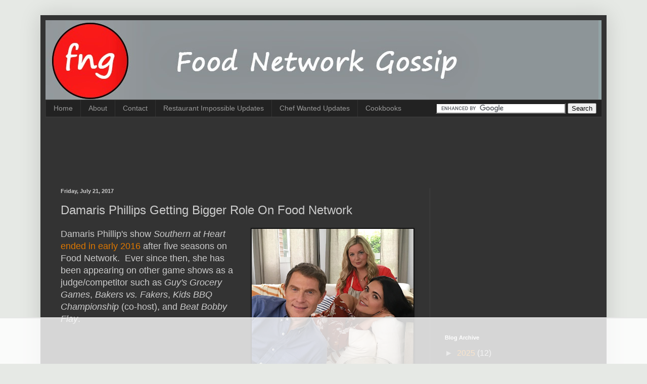

--- FILE ---
content_type: text/html; charset=utf-8
request_url: https://disqus.com/embed/comments/?base=default&f=foodnetworkgossip&t_u=http%3A%2F%2Fwww.foodnetworkgossip.com%2F2017%2F07%2Fdamaris-phillips-getting-bigger-role-on-food-network.html&t_d=Food%20Network%20Gossip%3A%20Damaris%20Phillips%20Getting%20Bigger%20Role%20On%20Food%20Network&t_t=Food%20Network%20Gossip%3A%20Damaris%20Phillips%20Getting%20Bigger%20Role%20On%20Food%20Network&s_o=default
body_size: 7257
content:
<!DOCTYPE html>

<html lang="en" dir="ltr" class="not-supported type-">

<head>
    <title>Disqus Comments</title>

    
    <meta name="viewport" content="width=device-width, initial-scale=1, maximum-scale=1, user-scalable=no">
    <meta http-equiv="X-UA-Compatible" content="IE=edge"/>

    <style>
        .alert--warning {
            border-radius: 3px;
            padding: 10px 15px;
            margin-bottom: 10px;
            background-color: #FFE070;
            color: #A47703;
        }

        .alert--warning a,
        .alert--warning a:hover,
        .alert--warning strong {
            color: #A47703;
            font-weight: bold;
        }

        .alert--error p,
        .alert--warning p {
            margin-top: 5px;
            margin-bottom: 5px;
        }
        
        </style>
    
    <style>
        
        html, body {
            overflow-y: auto;
            height: 100%;
        }
        

        #error {
            display: none;
        }

        .clearfix:after {
            content: "";
            display: block;
            height: 0;
            clear: both;
            visibility: hidden;
        }

        
    </style>

</head>
<body>
    

    
    <div id="error" class="alert--error">
        <p>We were unable to load Disqus. If you are a moderator please see our <a href="https://docs.disqus.com/help/83/"> troubleshooting guide</a>. </p>
    </div>

    
    <script type="text/json" id="disqus-forumData">{"session":{"canModerate":false,"audienceSyncVerified":false,"canReply":true,"mustVerify":false,"recaptchaPublicKey":"6LfHFZceAAAAAIuuLSZamKv3WEAGGTgqB_E7G7f3","mustVerifyEmail":false},"forum":{"aetBannerConfirmation":null,"founder":"29669443","twitterName":"","commentsLinkOne":"1 Comment","guidelines":null,"disableDisqusBrandingOnPolls":false,"commentsLinkZero":"0 Comments","disableDisqusBranding":false,"id":"foodnetworkgossip","createdAt":"2012-07-27T08:26:26.965570","category":"Entertainment","aetBannerEnabled":false,"aetBannerTitle":null,"raw_guidelines":null,"initialCommentCount":null,"votingType":null,"daysUnapproveNewUsers":null,"installCompleted":true,"moderatorBadgeText":"","commentPolicyText":null,"aetEnabled":false,"channel":null,"sort":1,"description":"\u003cp>Food Network Gossip is a blog about the latest news and updates involving Food Network personalities and chefs as well as the current programming of the Food Network.\u003c/p>","organizationHasBadges":true,"newPolicy":true,"raw_description":"Food Network Gossip is a blog about the latest news and updates involving Food Network personalities and chefs as well as the current programming of the Food Network.","customFont":null,"language":"en","adsReviewStatus":1,"commentsPlaceholderTextEmpty":null,"daysAlive":0,"forumCategory":{"date_added":"2016-01-28T01:54:31","id":4,"name":"Entertainment"},"linkColor":null,"colorScheme":"auto","pk":"1560916","commentsPlaceholderTextPopulated":null,"permissions":{},"commentPolicyLink":null,"aetBannerDescription":null,"favicon":{"permalink":"https://disqus.com/api/forums/favicons/foodnetworkgossip.jpg","cache":"https://c.disquscdn.com/uploads/forums/156/916/favicon.png"},"name":"Foodnetworkgossip.com","commentsLinkMultiple":"{num} Comments","settings":{"threadRatingsEnabled":false,"adsDRNativeEnabled":false,"behindClickEnabled":false,"disable3rdPartyTrackers":true,"adsVideoEnabled":false,"adsProductVideoEnabled":false,"adsPositionPollEnabled":false,"adsPositionTopEnabled":false,"ssoRequired":false,"unapproveLinks":false,"adsPositionRecommendationsEnabled":false,"linkAffiliationEnabled":false,"adsProductLinksThumbnailsEnabled":false,"adsProductStoriesEnabled":false,"organicDiscoveryEnabled":false,"adsProductDisplayEnabled":false,"adsProductLinksEnabled":false,"audienceSyncEnabled":false,"threadReactionsEnabled":false,"adsEnabled":false,"disableSocialShare":false,"allowAnonPost":true,"hasCustomAvatar":false,"sidebarEnabled":false,"adultContent":false,"allowAnonVotes":false,"gifPickerEnabled":false,"mustVerify":true,"badgesEnabled":false,"mustVerifyEmail":true,"unapproveNewUsersEnabled":false,"mediaembedEnabled":false,"userIdentityDisabled":false,"adsPositionBottomEnabled":false,"discoveryLocked":false,"validateAllPosts":false,"adsSettingsLocked":false,"isVIP":false,"adsPositionInthreadEnabled":false},"organizationId":1171746,"typeface":"auto","url":"http://www.foodnetworkgossip.com/","daysThreadAlive":0,"avatar":{"small":{"permalink":"https://disqus.com/api/forums/avatars/foodnetworkgossip.jpg?size=32","cache":"//a.disquscdn.com/1759341980/images/noavatar32.png"},"large":{"permalink":"https://disqus.com/api/forums/avatars/foodnetworkgossip.jpg?size=92","cache":"//a.disquscdn.com/1759341980/images/noavatar92.png"}},"signedUrl":"http://disq.us/?url=http%3A%2F%2Fwww.foodnetworkgossip.com%2F&key=CyPOkM7BhUDjKTJnVM4Aog"}}</script>

    <div id="postCompatContainer"><div class="comment__wrapper"><div class="comment__name clearfix"><img class="comment__avatar" src="//a.disquscdn.com/1759341980/images/noavatar92.png" width="32" height="32" /><strong><a href="">Judy</a></strong> &bull; 8 years ago
        </div><div class="comment__content"><p>What the heck is Katie Lee doing in the middle of that pic?  Did Bobby and Helene Yorke break up?  I know Katie Lee and Bobby are "friends," but she seems totally out of place in this pic.  And no one's voice could be more irritating than Katie Lee's.  Not a fan.</p></div></div><div class="comment__wrapper"><div class="comment__name clearfix"><img class="comment__avatar" src="https://c.disquscdn.com/uploads/users/5506/1822/avatar92.jpg?1438207444" width="32" height="32" /><strong><a href="">Shannon</a></strong> &bull; 8 years ago
        </div><div class="comment__content"><p>Why is Katie laying down on the couch trying to look sultry. Damaris looks like an afterthought in the background. It's a bad pic. I am rooting for anything Damaris is in to succeed, I like her. I don't want another travel and eat show though.</p></div></div><div class="comment__wrapper"><div class="comment__name clearfix"><img class="comment__avatar" src="//a.disquscdn.com/1759341980/images/noavatar92.png" width="32" height="32" /><strong><a href="">Judy</a></strong> &bull; 8 years ago
        </div><div class="comment__content"><p>Agree.  Damaris almost appears to have been photoshopped into a pic of Bobby and Katie Lee.</p></div></div><div class="comment__wrapper"><div class="comment__name clearfix"><img class="comment__avatar" src="//a.disquscdn.com/1759341980/images/noavatar92.png" width="32" height="32" /><strong><a href="">MsPit</a></strong> &bull; 8 years ago
        </div><div class="comment__content"><p>This is a badly done composite.  The proportions are wrong for all of them to be in the same place. Bobby is huge compared to the rest. You'd think that FN has sufficient funds to afford someone better at this.</p></div></div><div class="comment__wrapper"><div class="comment__name clearfix"><img class="comment__avatar" src="//a.disquscdn.com/1759341980/images/noavatar92.png" width="32" height="32" /><strong><a href="">rancid oil</a></strong> &bull; 8 years ago
        </div><div class="comment__content"><p>You are correct....clearly they pasted Damaris sitting on the couch, notice the couch back is behind her, but the rest of her body is nowhere to be seen.  Funny.</p></div></div><div class="comment__wrapper"><div class="comment__name clearfix"><img class="comment__avatar" src="//a.disquscdn.com/1759341980/images/noavatar92.png" width="32" height="32" /><strong><a href="">MsPit</a></strong> &bull; 8 years ago
        </div><div class="comment__content"><p>Bobby is 'shopped in too</p></div></div><div class="comment__wrapper"><div class="comment__name clearfix"><img class="comment__avatar" src="https://c.disquscdn.com/uploads/users/5707/7987/avatar92.jpg?1502656455" width="32" height="32" /><strong><a href="">DafoDitzy</a></strong> &bull; 8 years ago
        </div><div class="comment__content"><p>Katie gives me that "Pinterest Girl" vibe</p></div></div><div class="comment__wrapper"><div class="comment__name clearfix"><img class="comment__avatar" src="//a.disquscdn.com/1759341980/images/noavatar92.png" width="32" height="32" /><strong><a href="">Guest</a></strong> &bull; 8 years ago
        </div><div class="comment__content"></div></div><div class="comment__wrapper"><div class="comment__name clearfix"><img class="comment__avatar" src="//a.disquscdn.com/1759341980/images/noavatar92.png" width="32" height="32" /><strong><a href="">Lisa Schwartz</a></strong> &bull; 8 years ago
        </div><div class="comment__content"><p>I used to be a big Damaris fan when she had her cooking show but got tired of just seeing her as a judge.</p></div></div><div class="comment__wrapper"><div class="comment__name clearfix"><img class="comment__avatar" src="//a.disquscdn.com/1759341980/images/noavatar92.png" width="32" height="32" /><strong><a href="">rancid oil</a></strong> &bull; 8 years ago
        </div><div class="comment__content"><p>Her show bored me a bit, but at least it was a cooking show!  However, she is a real gamer as a judge....has fun with it, does not take herself too seriously.  I have really warmed up to her.</p></div></div><div class="comment__wrapper"><div class="comment__name clearfix"><img class="comment__avatar" src="//a.disquscdn.com/1759341980/images/noavatar92.png" width="32" height="32" /><strong><a href="">Judy</a></strong> &bull; 8 years ago
        </div><div class="comment__content"><p>I couldn't find any current info this month, but I really like them together, despite the big age difference.  Also, I know Helene and Katie Lee are good friends.</p><p>I respect Damaris' knowledge of food and like her fine.  Like Katie Lee okay, think she is talented food wise...it's just her voice that drives me bonkers.</p></div></div><div class="comment__wrapper"><div class="comment__name clearfix"><img class="comment__avatar" src="//a.disquscdn.com/1759341980/images/noavatar92.png" width="32" height="32" /><strong><a href="">Guest</a></strong> &bull; 8 years ago
        </div><div class="comment__content"></div></div><div class="comment__wrapper"><div class="comment__name clearfix"><img class="comment__avatar" src="//a.disquscdn.com/1759341980/images/noavatar92.png" width="32" height="32" /><strong><a href="">Judy</a></strong> &bull; 8 years ago
        </div><div class="comment__content"><p>As far as Katie Lee and Elyse, Flay has been friends with Katie for years and only dating Helene for slightly over one year, so it would appear that Katie Lee and Elyse became friends after the fact.  You seem to be in the know, Townie.  I know Flay and Elyse had an affair.  What happened to her?  Does Elyse still work for him?</p></div></div><div class="comment__wrapper"><div class="comment__name clearfix"><img class="comment__avatar" src="https://c.disquscdn.com/uploads/users/2215/3547/avatar92.jpg?1595731374" width="32" height="32" /><strong><a href="">John</a></strong> &bull; 8 years ago
        </div><div class="comment__content"><p>I think that they're randomly trying to make these folks "relatable." But, not succeeding.</p></div></div><div class="comment__wrapper"><div class="comment__name clearfix"><img class="comment__avatar" src="https://c.disquscdn.com/uploads/users/18664/2409/avatar92.jpg?1449666781" width="32" height="32" /><strong><a href="">Mo Shellshocker ✓ᵛᵉʳᶦᶠᶦᵉᵈ</a></strong> &bull; 8 years ago
        </div><div class="comment__content"><p>Oh goodie, another show about visiting restaurants. Yay.<br>&lt;/sarcasm&gt;</p></div></div><div class="comment__wrapper"><div class="comment__name clearfix"><img class="comment__avatar" src="https://c.disquscdn.com/uploads/users/5506/1822/avatar92.jpg?1438207444" width="32" height="32" /><strong><a href="">Shannon</a></strong> &bull; 8 years ago
        </div><div class="comment__content"><p>I am sick of the travel/eat shows too and generally avoid watching them. I do like Damaris very much so I decided to watch Super Southern Eats to give it a chance. I was so surprised! I actually enjoyed the show. Damaris and Rutledge play off each other perfectly. This show in my opinion was not over the top and a turn off. I don't see any of Guy coming through, thank goodness. It was easygoing. They actually just seemed to have a great companionship about them. I don't think I recognized Rutledge, not sure if he has been on other shows or not.</p></div></div><div class="comment__wrapper"><div class="comment__name clearfix"><img class="comment__avatar" src="https://c.disquscdn.com/uploads/users/6276/5809/avatar92.jpg?1410754161" width="32" height="32" /><strong><a href="">ny1221</a></strong> &bull; 8 years ago
        </div><div class="comment__content"><p>Rutledge was one the hosts of History's 'Top Gear' and is a NASCAR analyst for NBC.</p></div></div><div class="comment__wrapper"><div class="comment__name clearfix"><img class="comment__avatar" src="https://c.disquscdn.com/uploads/users/18664/2409/avatar92.jpg?1449666781" width="32" height="32" /><strong><a href="">Mo Shellshocker ✓ᵛᵉʳᶦᶠᶦᵉᵈ</a></strong> &bull; 8 years ago
        </div><div class="comment__content"><p>I'm not suggesting Damaris is bad, or that her show isn't worth watching; I'm just tired of the same tired format.  We go through this all the time -- as soon as FN finds a schtick, they beat it to death (Cooks vs Cons &amp; Bakers vs Fakers, Mystery Diners &amp; Restaurant Stakeout, etc.).  I'd like it better if they offered an assortment.  For example, with the demise of Restaurant Impossible and Kitchen Nightmares (FOX, I know), there are no more restaurant rescue shows (except Bar Rescue) at all. The genre is gone.</p></div></div><div class="comment__wrapper"><div class="comment__name clearfix"><img class="comment__avatar" src="https://c.disquscdn.com/uploads/users/6709/4510/avatar92.jpg?1415426019" width="32" height="32" /><strong><a href="">autumndandelion</a></strong> &bull; 8 years ago
        </div><div class="comment__content"><p>There aren't any restaurant rescue shows, but if you're interested in shows where people's businesses are helped, check out The Profit on CNBC. My husband and I love that show. Marcus Lemonis is an entrepreneur who becomes a partner in various failing businesses and works with them over the span of a few months to help them.</p></div></div><div class="comment__wrapper"><div class="comment__name clearfix"><img class="comment__avatar" src="//a.disquscdn.com/1759341980/images/noavatar92.png" width="32" height="32" /><strong><a href="">MattFNGEG</a></strong> &bull; 8 years ago
        </div><div class="comment__content"><p>And visit <a href="http://disq.us/url?url=http%3A%2F%2Fwww.theprofitupdates.com%2F%3AJPGeNSGxZBChpj4S_bsy5vjVFJc&amp;cuid=1560916" rel="nofollow noopener" target="_blank" title="http://www.theprofitupdates.com/">http://www.theprofitupdates...</a> :)</p></div></div><div class="comment__wrapper"><div class="comment__name clearfix"><img class="comment__avatar" src="https://c.disquscdn.com/uploads/users/6709/4510/avatar92.jpg?1415426019" width="32" height="32" /><strong><a href="">autumndandelion</a></strong> &bull; 8 years ago
        </div><div class="comment__content"><p>Yes, definitely visit The Profit Updates!! I love that site! :)</p></div></div><div class="comment__wrapper"><div class="comment__name clearfix"><img class="comment__avatar" src="https://c.disquscdn.com/uploads/users/6709/4510/avatar92.jpg?1415426019" width="32" height="32" /><strong><a href="">autumndandelion</a></strong> &bull; 8 years ago
        </div><div class="comment__content"><p>I know Rutledge from NASCAR. I actually hung out with him, Kyle Petty, and a few dozen fellow NASCAR <br>fans at a pub in Pennsylvania one time during the Pocono race weekend. <br>He and Kyle sang a karaoke song together and a couple on their own. I <br>sang karaoke in front of them too. I've seen him at the track over the years too. He's a lot of fun and is very personable.</p><p>Over ten years ago, Rutledge was just a regular NASCAR fan with a lot of enthusiasm. He caught the eye of Fox Sports, who made him a pit reporter and who put him on various NASCAR shows. I don't know anything about his culinary background whatsoever, but I love Rutledge.</p><p>Here's a picture of me and a couple of my friends with Rutledge from Pocono Raceway in 2009, (I'm the one in the middle with the red hair): <a href="http://disq.us/url?url=http%3A%2F%2Fimg.photobucket.com%2Falbums%2Fv136%2Fdearjoan%2FIMG00411s.jpg%3ABLxnSBfYWBOIwTN1xdpFf6NyfnY&amp;cuid=1560916" rel="nofollow noopener" target="_blank" title="http://img.photobucket.com/albums/v136/dearjoan/IMG00411s.jpg">http://img.photobucket.com/...</a></p></div></div><div class="comment__wrapper"><div class="comment__name clearfix"><img class="comment__avatar" src="https://c.disquscdn.com/uploads/users/7419/1716/avatar92.jpg?1437996617" width="32" height="32" /><strong><a href="">C Thompson</a></strong> &bull; 8 years ago
        </div><div class="comment__content"><p>I really like Damaris - but it's a shame she will be on with Bobby Flay.  He is kind of cranky, and his dour persona will dampen her fun personality.  I really wish she had a cooking show like her original one.  It was really fun and informational.</p></div></div><div class="comment__wrapper"><div class="comment__name clearfix"><img class="comment__avatar" src="//a.disquscdn.com/1759341980/images/noavatar92.png" width="32" height="32" /><strong><a href="">Judy</a></strong> &bull; 8 years ago
        </div><div class="comment__content"><p>I like both Damaris and Bobby, just not together as a team.  Don't get it at all.  Thought she was positively obnoxious on Beat Bobby Flay.</p></div></div><div class="comment__wrapper"><div class="comment__name clearfix"><img class="comment__avatar" src="//a.disquscdn.com/1759341980/images/noavatar92.png" width="32" height="32" /><strong><a href="">MsPit</a></strong> &bull; 8 years ago
        </div><div class="comment__content"><p>terrible photoshopping</p></div></div><div class="comment__wrapper"><div class="comment__name clearfix"><img class="comment__avatar" src="//a.disquscdn.com/1759341980/images/noavatar92.png" width="32" height="32" /><strong><a href="">Judy</a></strong> &bull; 8 years ago
        </div><div class="comment__content"><p>How funny.  I just edited an earlier response I had made before seeing this!</p></div></div><div class="comment__wrapper"><div class="comment__name clearfix"><img class="comment__avatar" src="//a.disquscdn.com/1759341980/images/noavatar92.png" width="32" height="32" /><strong><a href="">Lisa Schwartz</a></strong> &bull; 8 years ago
        </div><div class="comment__content"><p>This is off topic but I saw Damiano judging the new Dessert Game show with Duff as host.  Still had to carefully listen to understand what he was saying but I almost fell off my chair because he was giving out so many compliments to the cooks.</p></div></div><div class="comment__wrapper"><div class="comment__name clearfix"><img class="comment__avatar" src="//a.disquscdn.com/1759341980/images/noavatar92.png" width="32" height="32" /><strong><a href="">Sparky</a></strong> &bull; 8 years ago
        </div><div class="comment__content"><p>The Positive:<br>1. Damaris is good. Nice to see her get more air-time.</p><p>The negative: <br>1. Gawwd, that's all we need (sarcasm), yet another Road Trip show.<br>As for the talk show about food, maybe they can talk about how food trends get started. Who decides?--that Kale, or Pork Belly is going to be the-next-cool-trend? Who is the actual person who begins these?</p><p>A shame that apparantly FN may feel *talking* about food is more important than teaching viewers to cook better food!  <br>This is as bad as someone joining a book-writers club, only to spend endless amounts of time discussing "What is good writing?" sooo much that one never gets around to *doing* the actual writing. <br>Glad for Damaris, but there are better uses for air-time. Cook something! We already have Diners, Drive-ins &amp; Dives.  And The Kitchen. And too many game shows.</p></div></div><div class="comment__wrapper"><div class="comment__name clearfix"><img class="comment__avatar" src="https://c.disquscdn.com/uploads/users/5506/1822/avatar92.jpg?1438207444" width="32" height="32" /><strong><a href="">Shannon</a></strong> &bull; 8 years ago
        </div><div class="comment__content"><p>To be honest I thoroughly enjoy the Kitchen, it's a great blend of cooking, talking, crafting and mixology. I learn things and get new ideas from the kitchen quite frequently. In my opinion it's one of the better shows they have come up with in the last few years. If this new talk show is as good I would be happy. Fingers crossed, high hopes :)</p></div></div><div class="comment__wrapper"><div class="comment__name clearfix"><img class="comment__avatar" src="https://c.disquscdn.com/uploads/users/6276/5809/avatar92.jpg?1410754161" width="32" height="32" /><strong><a href="">ny1221</a></strong> &bull; 8 years ago
        </div><div class="comment__content"><p>Looking at the photo Bobby has more chemistry with Katie Lee than Damaris. I think Bobby (who doesn't have personality to host a talk show) wanted on his talk show someone who couldn't outshine or outsmart him and Damaris looks like his sidekick.</p><p>About Damaris' increasing role on FN, which although not a favorite of mine, prefer to watch instead of Tregaye Fraser for example, it couldn't escape to me about Jeff Mauro's role on the network. I perceive that, after six years he's still paying his dues, since many outside comedians, actors and most FN insiders have gotten multiple primetime shows over the last 2-3 years, including Eddie Jackson and Damaris, while Jeff (who's only shot at primetime was '24 in 24' 5 years ago) has been relegated to daytime and to do an occasional Disney special (the ones Guy couldn't host anymore because he's loaded with other shows), guest judging or doing 'Star Salvation' on the web.</p><p>Having him gotten shows with proven good ratings, Emmy nominations and many TV appearances and career endorsements, I can't understand what else he has to proof to get another chance, instead of bringing so many bloggers, Youtubers and celebrities, which so far, most have bombed pretty badly.</p></div></div></div>


    <div id="fixed-content"></div>

    
        <script type="text/javascript">
          var embedv2assets = window.document.createElement('script');
          embedv2assets.src = 'https://c.disquscdn.com/embedv2/latest/embedv2.js';
          embedv2assets.async = true;

          window.document.body.appendChild(embedv2assets);
        </script>
    



    
</body>
</html>


--- FILE ---
content_type: text/html; charset=utf-8
request_url: https://www.google.com/recaptcha/api2/aframe
body_size: 119
content:
<!DOCTYPE HTML><html><head><meta http-equiv="content-type" content="text/html; charset=UTF-8"></head><body><script nonce="Q7430lnZpUkJYsK-Tj-vrQ">/** Anti-fraud and anti-abuse applications only. See google.com/recaptcha */ try{var clients={'sodar':'https://pagead2.googlesyndication.com/pagead/sodar?'};window.addEventListener("message",function(a){try{if(a.source===window.parent){var b=JSON.parse(a.data);var c=clients[b['id']];if(c){var d=document.createElement('img');d.src=c+b['params']+'&rc='+(localStorage.getItem("rc::a")?sessionStorage.getItem("rc::b"):"");window.document.body.appendChild(d);sessionStorage.setItem("rc::e",parseInt(sessionStorage.getItem("rc::e")||0)+1);localStorage.setItem("rc::h",'1763246739666');}}}catch(b){}});window.parent.postMessage("_grecaptcha_ready", "*");}catch(b){}</script></body></html>

--- FILE ---
content_type: text/css
request_url: https://ads.adthrive.com/sites/57503a309b47b9d4315b317c/ads.min.css
body_size: -68
content:
.adthrive-content {
clear:both !important;
}

--- FILE ---
content_type: application/javascript; charset=UTF-8
request_url: https://foodnetworkgossip.disqus.com/count-data.js?2=https%3A%2F%2Fwww.foodnetworkgossip.com%2F2017%2F07%2Fdamaris-phillips-getting-bigger-role-on-food-network.html
body_size: 338
content:
var DISQUSWIDGETS;

if (typeof DISQUSWIDGETS != 'undefined') {
    DISQUSWIDGETS.displayCount({"text":{"and":"and","comments":{"zero":"0 Comments","multiple":"{num} Comments","one":"1 Comment"}},"counts":[{"id":"https:\/\/www.foodnetworkgossip.com\/2017\/07\/damaris-phillips-getting-bigger-role-on-food-network.html","comments":28}]});
}

--- FILE ---
content_type: text/plain
request_url: https://rtb.openx.net/openrtbb/prebidjs
body_size: -87
content:
{"id":"42f7c5dc-d4a0-481b-b312-ed731c13b87f","nbr":0}

--- FILE ---
content_type: text/plain; charset=utf-8
request_url: https://ads.adthrive.com/http-api/cv2
body_size: 5466
content:
{"om":["-5937061642158916385","07qjzu81","0b0m8l4f","0e5c0a9b-5ff6-404a-b756-7880cccea0a6","0i2rwd3u","0pxso72l","0sm4lr19","0w7bnx4s","1","1011_302_55966666","1019_531684374","1019_531684445","10868755","10ua7afe","11142692","11625846","1185:1609948211","1185:1610091123","11896988","11973222","11999803","12023638","12024043","12049342","139aa916-6497-466f-bb09-2435dc93f057","1453468","15y17bhe","1606221","1610144596","1610214554","1611092","16_512711574","16_617857894","17_23391254","17_24344894","17_24696337","17_24696345","1ay0qg8d","1e9bc2c4-2370-4644-9698-66319a8b28db","1ktgrre1","1o0bppcd","1ounbbqh","1owybk1x","1plg15uk","1sv9nm7m","1ukslvux","1wm6zgdp","206_518119","2132:43435725","2132:43966037","2132:44813680","2132:44846669","21_c7rcud6r","2249:686240582","22kwlaqe","2307:0h25jsn7","2307:0sm4lr19","2307:0w7bnx4s","2307:10o53b79","2307:1ktgrre1","2307:1ounbbqh","2307:2rhihii2","2307:3f1lgait","2307:3j5hqkjz","2307:4ubp5ldv","2307:5hj3ubbq","2307:5nzbsyta","2307:5q1j7zcu","2307:5t7sj1nv","2307:6gp8yt7r","2307:74z5vm6r","2307:7q3tbuk2","2307:7tj6ix89","2307:7xi76yil","2307:9k6kclfc","2307:a7w365s6","2307:brb59cr2","2307:c7rcud6r","2307:csv5vzwo","2307:eumlrdc1","2307:fk2ppf40","2307:hnipmwom","2307:hy29a9ip","2307:k63alw9y","2307:lof0oo01","2307:m3i0vxvt","2307:mi367s9x","2307:obl06pvd","2307:otosmymz","2307:ov7jhq4v","2307:psrn0dap","2307:r30n5lzv","2307:rmccapeb","2307:sze636fg","2307:tntag9ai","2307:v9es8f6w","2307:vktwfsm6","2307:vm9ss2d4","2307:wsh1xxoo","2307:x6nbn3b3","2307:xthcihb4","2307:z4bn4559","2307:zb8wy0fj","2307:zke6ebi7","231arqg0","2409_25495_176_CR52153848","2409_25495_176_CR52153849","2409_25495_176_CR52153850","2409_25495_176_CR52153851","24598434","24598437","24694794","24694815","25","25_l18z90sj","2715_9888_262594","2715_9888_518119","28347469","29246398","29414696","2cpobudo","2ffkihbg","2itn0fpl","2k9lt0bu","2lafx4nj","2rhihii2","2xiatofs","2yyxkroj","30221872","32145557","3278076-18446744072673958336","3278077-18446744072673958336","3278078-18446744072673958336","3278083-18446744072673958336","3278084-18446744072673958336","32l2n30b","33604871","33605403","33608759","33627470","33637455","34534170","3490:CR52092847","3490:CR52092954","3490:CR52092958","3490:CR52144952","3490:CR52150741","3490:CR52153849","3490:CR52153850","3490:CR52153853","3490:CR52153854","34987007","34eys5wu","35776984","3658_15106_8n6mtkhh","3658_15113_5hj3ubbq","3658_151643_hk2nsy6j","3658_151643_kjq0lnk5","3658_151643_pqn44nv6","3658_151643_u5p4xjy9","3658_152738_brb59cr2","3658_15936_vm9ss2d4","3658_18152_2lafx4nj","3658_183982_4ngnx0uk","3658_215937_pa47ufgf","3658_592816_c7rcud6r","3658_78719_r30n5lzv","3658_78719_z4bn4559","38535e11-30e0-494e-9cbb-7fe43cad699b","3858:12140775","3LMBEkP-wis","3_16_687211391","3_16_687690734","3f1lgait","3gj4luo7","3j5hqkjz","3oe9gaie","3u72ps02","3xh2cwy9","409_189398","409_189404","409_189408","409_192546","409_192552","409_192565","409_192663","409_192664","409_209680","409_213980","409_216398","409_216406","409_216416","409_216418","409_216496","409_216506","409_216508","409_226320","409_227223","409_227255","409_227258","409_228359","409_228385","4114:catalina-73780","4114:catalina-73781","42569692","43966086","44629254","47141847","47191398","47210065","4771_74438_1610228583","47745504","47745534","481703827","48514685","49039749","4aqwokyz","4i7kb93w","4k7inceh","4ngnx0uk","4qmco3dp","4u612wtl","50455829","510762","514819301","518119","51efbbff-97ed-477d-bafd-42410bda3610","523_354_1369725778-1780033044","523_354_1583238292-1283499989","532936642033","534295","536662687","53832733","53v6aquw","54639987","5510:5hj3ubbq","5510:8n6mtkhh","5510:gvvcwtwk","5510:t6p301lg","5532:686240582","55354666","55693391","55693405","55693413","55712989","55736227","557_409_213932","557_409_213956","557_409_213980","557_409_228105","558_93_3xh2cwy9","558_93_4aqwokyz","558_93_5nzbsyta","558_93_8n6mtkhh","558_93_a0oxacu8","558_93_a4vtx06j","558_93_a7w365s6","558_93_ps2qifb2","558_93_v4w0elgh","558_93_zb8wy0fj","558_93_zke6ebi7","558_93_zl585iy5","55906605","55906618","55906619","55906637","56071098","56341213","56427447","566480599","56687061","56782878","56782901","570653834304","57149971","57149985","57150108","57249357","578436263","58240297","588062576109","58853467","59780461","5bug7jye","5hj3ubbq","5jksujcn","5nzbsyta","5q1j7zcu","603485497","608454273","608454286","608454291","608454301","60884327","608861804","608861812","61210719","61228599","61228601","61228615","61228616","61279656","61285225","61288143","61291574","61292261","614105105","614106253","614106256","614106261","614106263","61442288","61444664","61714177","61742136","61800661","61877052","618_200_EAAYACog2RI6y651MuYrhG1imJzgyd0M7m8-.F5IGdEMvf7UaDIyBFf-8Pw_","61916211","61916223","61916229","61932920","61932925","619765960","62086724","62086730","62136480","62309370","628279627","631212199","639587167","645122947","652132637","659647791","662970557","669692135","669kwlli","671939042","674885821","676369298","676bacm3","677391820","678033889","679238255","679267339","680000459","680_99480_614105094","680_99480_614105095","680_99480_614105101","680_99480_614105104","680_99480_614105105","681102616","682748442","682750111","682873650","683339981","683572154","684034013","684131980","684493019","684503141","684503173","684503196","684503231","686985199","686985201","691037123","69ik9fop","6c575f7c-531f-4546-9b09-fe6d9f094b3c","6e944af6-9cce-46e1-bcad-b0e7f5589e4b","6gp8yt7r","6j3rcz2c","6q5nlqeg","6yp8nlcw","70_79507750","71617l15","71hv4oqc","7255_121665_catalina-73780","7255_121665_catalina-73781","7354_111700_84296125","7354_138543_79528438","7354_138543_79528448","7354_138543_85445144","7379211","73a251d6-594e-4da0-b6a7-db9dfc74baac","73ja3cq8","7618517","76_8846a375-2d71-4e75-a48c-685892e520f9","7736472","7736477","776202972877","776202972883","776506785999","776506836177","776550534379","776553073111","778795358785","782719861357","7829835","78402018","78655294","78827816","79090914","79090916","79090917","79090919","79090959","79090963","79090989","79096160","79096162","79096163","79096170","79100968","79100971","79100972","79100975","7911031","7950269","79528446","7955798","79591722","7960749","7964881","7969180","7972225","7981053","7981058","7995498","7995499","7995616","7997217","7f5ti4ml","7qfamo1m","7sd9iy3r","7xi76yil","8002119","8003598","8003964","8004972","80070055","8007070","8007244","8016065","8018105","8027023","8027031","8029310","8029650","8029657","8031226","8031267","8035666","8035726","8035777","8036648","8039708","8039822","8039825","8039827","8046216","8046875","8046880","8048160","8048201","8056100","82286cvj","82521654","82522421","83443182","83556701","83556709","83556713","83556722","84577502","84578111","84578144","84578237","84578240","84578377","84578394","85444747","85444749","85445144","85445183","85445345","85445350","85445361","85445363","85445375","85445384","85445405","85445407","85445409","85445423","85445433","85480683","85480699","855ypukb","8564740","85685142","85806330","86ssfai0","8ejyu69m","8fyu6f77","8iyakoa2","8n2o2k7c","8n6mtkhh","8obnd90r","8w4klwi4","8wugqkk0","92d01fd4-7601-449b-a112-f06250a9ff8a","967i06q3","9c9dfgzm","9k6kclfc","9lxdy59h","9z1qb24e","9zl41y5m","a0440275-4c1d-4624-9627-4db867bf79db","a0oxacu8","a566o9hb","a7w365s6","a84wu9hm","a98d1383-f1b7-4d64-baa7-8a2624f0c693","aesto5ck","ag5h5euo","aodopxzf","b62756a0-ecd9-4453-8a35-a304dc3c6775","b977ddd0-be65-4d4e-ac84-518e8efddf4e","baf75ef2-8650-477f-8835-984adba812e4","betnaj2h","bj80pzp9","bnp6oamh","btta8qg3","bwthmrr1","c0giwiin","c5fbcd14-447e-4547-b5fb-ed1c8949ebdc","c6754110-9362-4b47-be26-2cc043a04d70","c6b29353-9921-472f-97fb-fccf89ea4560","c7rcud6r","catalina-73780","catalina-73781","cbg18jr6","ce6acbd9-c591-4528-8f1f-7eb652467706","cjdrzael","coy3a5w5","cr-86yx7nbz48rgv2","cr-gtvfpxg6ubwe","cr-hbx00i4u2lrgv2","cr-kdg5qq5guatj","cr-miu6zi3wwirgv2","cr-ov6ige4hu9vd","crfq76b7","csv5vzwo","cwg1em2b","d1dmoqcx","d1frhp21","d7dqlqpo","da7z30le","dac5f2cc-7704-43b9-a9d8-e30d8311c110","def59e86-1b59-4844-9dff-4aa54b2a1699","dhd27ung","dimdwze7","dooe144x","dtech-6851","dtech-6984","dtech-6985","dtech-6986","dtech-6989","dtech-6996","dwxye2sy","e765720b-8e91-443c-bfec-4e6912c8d2db","egytjwrw","emgzdik1","eposfut5","euk4wmgj","eumlrdc1","ezolpgke","f1i6tgg9","f377cb8a-42fd-49bd-abcc-2baf72b5ff84","f96ffa7f-66e0-4295-9da9-cdb89e1d4153","fjp0ceax","fknjs6x7","ft3pgmz9","g02mxap0","g6r615ke","gphpk15s","gsj0yibj","gvvcwtwk","hco9yqjy","hk2nsy6j","hucj936y","hy29a9ip","i90isgt0","ib1o62yz","icajkkn0","id2edyhf","iokdjwy4","iq4oa5lu","iq5t7rb2","iusyk92e","j3olimsl","j58m06fh","jb75l2ds","jevhjc02","jltu8m01","k0csqwfi","k1i27i69","kevb0mfq","kjq0lnk5","kk5768bd","klq5leo1","koci3lym","ky1luiq8","kyh5acca","kzcdmxyj","la6qtkxc","ldpa5epy","ldv3iy6n","ljlopoyc","ltzq6m4q","lwdw27qj","m6rbrf6z","m7eg8a4b","maw83k27","mgm9dspt","mi367s9x","msuhwavi","mvbx1sdj","mw9467v4","mwnvongn","n29c17e7","n2bdg27r","n2whzkht","n3egwnq7","n3xk2zqx","nk3q863c","np9yfx64","nruhvogr","nuis5ks2","o92d9ha0","o982acnj","o9pyiqmm","obl06pvd","okpww41t","omqjcetd","oril4wg7","otosmymz","ov7jhq4v","p8pu5j57","paggellx","ph19d41b","phum7sla","pm8ldadr","pqn44nv6","prq4f8da","ps2qifb2","psrn0dap","pv7we1up","pwxk05sq","qeowyajo","qlapoj3t","qmbyj6td","qqdvsvih","qqvgscdx","qs7tjg76","qui9c4cm","quo1qs6e","qwlgx26f","r30n5lzv","r5uq7eq9","r5vkorzk","r747h5eh","r762jrzq","ra0u0u4h","rcoihog0","rg9jc37p","rmccapeb","rmqoo0ef","rmwej97v","s095vo10","s37ll62x","sao4town","sf69rs7h","shh8hb8h","slmbx3it","spv5lpyq","sze636fg","t0idwomg","t6p301lg","t9y1jxrl","tcnqpszr","tiqdg70p","tntag9ai","tv24hu71","u3i8n6ef","u5p4xjy9","u6ggz8rr","u6sfacaz","u7rt4vp6","uhfuch0n","uxcqhdrq","uy63tf78","v2e2jsbs","v2pqc8qz","v4rfqxto","v6c9y2zc","v9es8f6w","vm9ss2d4","vskc074q","w6oq98x6","wbfp1obp","wd5pmeye","wfqgu54f","wq5j4s9t","wuhkruka","x25n5tnj","x6nbn3b3","xbdkpkvu","xe7etvhg","xo87875h","xpmadodl","xqnr4qw4","xs124wyz","xthcihb4","xuoyjzhn","xy5yxegj","xz1z6j77","y2ceq043","y69sg290","y89szs78","yi6qlg3p","yqh121js","z4bn4559","z65hue5p","zb8wy0fj","zek4q97r","zfexqyi5","zgfnr75h","zke6ebi7","zl585iy5","zlo2sq3q","zyio3761","7979132","7979135"],"pmp":[],"adomains":["1md.org","a4g.com","about.bugmd.com","acelauncher.com","adameve.com","adelion.com","adp3.net","advenuedsp.com","aibidauction.com","aibidsrv.com","akusoli.com","allofmpls.org","arkeero.net","ato.mx","avazutracking.net","avid-ad-server.com","avid-adserver.com","avidadserver.com","aztracking.net","bc-sys.com","bcc-ads.com","bidderrtb.com","bidscube.com","bizzclick.com","bkserving.com","bksn.se","brightmountainads.com","bucksense.io","bugmd.com","ca.iqos.com","capitaloneshopping.com","cdn.dsptr.com","clarifion.com","cotosen.com","cs.money","cwkuki.com","dallasnews.com","dcntr-ads.com","decenterads.com","derila-ergo.com","dhgate.com","dhs.gov","digitaladsystems.com","displate.com","doyour.bid","dspbox.io","envisionx.co","ezmob.com","fmlabsonline.com","g123.jp","g2trk.com","gadmobe.com","getbugmd.com","goodtoknowthis.com","gov.il","guard.io","hero-wars.com","holts.com","howto5.io","ice.gov","imprdom.com","justanswer.com","liverrenew.com","longhornsnuff.com","lovehoney.com","lowerjointpain.com","lymphsystemsupport.com","media-servers.net","medimops.de","miniretornaveis.com","mobuppsrtb.com","motionspots.com","mygrizzly.com","myrocky.ca","national-lottery.co.uk","nbliver360.com","ndc.ajillionmax.com","niutux.com","nordicspirit.co.uk","notify.nuviad.com","notify.oxonux.com","own-imp.vrtzads.com","paperela.com","parasiterelief.com","peta.org","pfm.ninja","pixel.metanetwork.mobi","pixel.valo.ai","plannedparenthood.org","plf1.net","plt7.com","pltfrm.click","printwithwave.co","privacymodeweb.com","rangeusa.com","readywind.com","reklambids.com","ri.psdwc.com","rtb-adeclipse.io","rtb-direct.com","rtb.adx1.com","rtb.kds.media","rtb.reklambid.com","rtb.reklamdsp.com","rtb.rklmstr.com","rtbadtrading.com","rtbsbengine.com","rtbtradein.com","saba.com.mx","securevid.co","servedby.revive-adserver.net","shift.com","smrt-view.com","swissklip.com","taboola.com","tel-aviv.gov.il","temu.com","theoceanac.com","track-bid.com","trackingintegral.com","trading-rtbg.com","trkbid.com","truthfinder.com","unoadsrv.com","usconcealedcarry.com","uuidksinc.net","vabilitytech.com","vashoot.com","vegogarden.com","viewtemplates.com","votervoice.net","vuse.com","waardex.com","wapstart.ru","wdc.go2trk.com","weareplannedparenthood.org","webtradingspot.com","xapads.com","xiaflex.com","yourchamilia.com"]}

--- FILE ---
content_type: text/plain
request_url: https://rtb.openx.net/openrtbb/prebidjs
body_size: -233
content:
{"id":"02cb393b-7b82-4984-b7d1-4901041c1835","nbr":0}

--- FILE ---
content_type: text/plain
request_url: https://rtb.openx.net/openrtbb/prebidjs
body_size: -233
content:
{"id":"0ecd9185-2e2d-46f2-a5b7-975266aa2c49","nbr":0}

--- FILE ---
content_type: text/plain
request_url: https://rtb.openx.net/openrtbb/prebidjs
body_size: -233
content:
{"id":"ef7cc2d4-33df-4946-9447-b927f4a1805f","nbr":0}

--- FILE ---
content_type: text/plain
request_url: https://rtb.openx.net/openrtbb/prebidjs
body_size: -233
content:
{"id":"19883dcf-499b-442e-83d2-851ccc879aaf","nbr":0}

--- FILE ---
content_type: text/plain
request_url: https://rtb.openx.net/openrtbb/prebidjs
body_size: -233
content:
{"id":"7fde1f2e-6d70-438b-a153-4a51a00fe361","nbr":0}

--- FILE ---
content_type: text/plain; charset=UTF-8
request_url: https://at.teads.tv/fpc?analytics_tag_id=PUB_17002&tfpvi=&gdpr_consent=&gdpr_status=22&gdpr_reason=220&ccpa_consent=&sv=prebid-v1
body_size: 56
content:
YzkyODQ0NzQtMmYxZS00N2JhLTk2NTYtMDMwY2U5NGM4MGZjIy0yLTY=

--- FILE ---
content_type: text/plain
request_url: https://rtb.openx.net/openrtbb/prebidjs
body_size: -233
content:
{"id":"c2051289-3f12-48b8-b3d6-306bb2de38c2","nbr":0}

--- FILE ---
content_type: text/plain
request_url: https://rtb.openx.net/openrtbb/prebidjs
body_size: -233
content:
{"id":"811aaadd-a60f-442f-8a29-57e715649270","nbr":0}